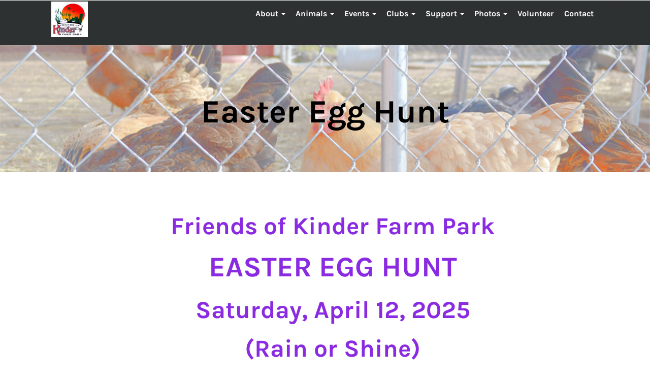

--- FILE ---
content_type: text/html
request_url: http://kinderfarmpark.org/easterEggHunt.html
body_size: 1531
content:
<!--A Design by W3layouts Author: W3layout Author URL: http://w3layouts.com License: Creative Commons
 Attribution 3.0 Unported License URL: http://creativecommons.org/licenses/by/3.0/ -->
<!DOCTYPE html>
<html>

<head>
  <title>Friends of Kinder Farm Park</title>
  <link href="css/bootstrap.css" rel="stylesheet" type="text/css" media="all">
  </link>
  <link href="css/bootstrap-social.css" rel="stylesheet" type="text/css" media="all">
  </link>
  <link href="css/font-awesome.css" rel="stylesheet" type="text/css" media="all">
  </link>
  <!-- jQuery (necessary for Bootstrap's JavaScript plugins) -->
  <!-- Custom Theme files -->
  <!--theme-style -->
  <link href="css/style.css" rel="stylesheet" type="text/css" media="all" />
  <!--//theme-style -->
  <meta name="viewport" content="width=device-width, initial-scale=1" />
  <meta http-equiv="Content-Type" content="text/html; charset=utf-8" />
  <script type="application/x-javascript"> addEventListener("load", function() { setTimeout(hideURLbar, 0); }, false);
      function hideURLbar(){if (window.scrollY == 0)  window.scrollTo(0,1); };
    </script>
  <script src="js/jquery-1.11.1.min.js"></script>
  <script src="js/bootstrap.js"></script>
  <script src="js/menu_jquery.js"></script>
  <!--lightbox-->
  <link rel="stylesheet" type="text/css" href="css/jquery.lightbox.css" />
  <script src="js/jquery.lightbox.js"></script>
  <script>
    // Initiate Lightbox
    $(function () {
      $('.gallery a').lightbox();
    });
  </script>
  <!--lightbox-->
</head>

<body>

  <!--header reference -->
  <script type="text/javascript" src="js/header.js"></script>
  <!--// header reference -->

  <div class="kfp-banner-head">
    <div class="container">
      <h1>Easter Egg Hunt</h1>
    </div>
  </div>

  <div class="kfp-post-banner-spacer" />

  <div class="container">

    <div class="container">
        
      <div class="col-md-12 jbh ">
        <h2 style="color:blueviolet">Friends of Kinder Farm Park</h2>
        <h1 style="color:blueviolet">
          <b> EASTER EGG HUNT </b>
        </h1>
        <h2 style="color:blueviolet">Saturday, April 12, 2025</h2>
        <h2 style="color:blueviolet">(Rain or Shine)</h2>
        <h3 style="color:green"> Location: River Birch Pavilion</h3>

        <h3 style="color:green">Cost: $8, plus an online service charge, per child 8 and under</h3>

        <h4 style="color:green">Children 8 and under will enjoy our annual Easter Egg Hunt.
          Meet the Easter Bunny and enjoy the company
          of friendly Farm animals.</h4>

        <h4 style="color:blueviolet">Egg Hunt start times: 1:00 PM, 1:30 PM, 2:00 PM,
          2:30 PM </h4>

          <h4 style="color:green">Bring your own basket for collecting eggs.</h4>


        <h4 style="color:blueviolet">Hunt areas are provided in each time slot for ages
          4 and under and for ages 5 to 8. </h4>

        <h4 style="color:green"> Registration starts on February 23, 2025,
           at
        </h4>
        <h3><a class="kfplink" href="https://www.ticketleap.events/tickets/kinderfarmparkorg/easter-egg-hunt-2025-1383551239" > https://www.ticketleap.events/tickets/kinderfarmparkorg/easter-egg-hunt-2025-1383551239</a>
            <h3>


          </h4>

          <h4 style="color:blueviolet">
            Sales will continue
            until April 12, 2025 or until all slots are full, whichever
            happens first.
          </h4>

     <h4 style="color:green">Gate Fees Apply.</h4> 

      </div>
      <div class="col-md-12 jbh ">

        <p>



      </div>
    </div>

    <div class="container">

      <div class="col-md-6 jbh">
        <p>
          <img src="images/EasterRabbit_218x280px.jpg" class="img-responsive zoom-img" alt="Easter Bunny with/>
        </p>
      </div>

      <div class=" col-md-6 jbh">
        <p>
          <img src="images/competition/EnjoyExploreRestore_285x100px.jpg" class="img-responsive zoom-img" />
        </p>
      </div>

    </div>
  </div>

  <!-- footer reference -->
  <script type="text/javascript" src="js/footer.js"></script>
  <!--// footer reference -->
</body>

</html>

--- FILE ---
content_type: text/css
request_url: http://kinderfarmpark.org/css/style.css
body_size: 4422
content:
/*--A Design by W3layouts
Author: W3layout
Author URL: http://w3layouts.com
License: Creative Commons Attribution 3.0 Unported
License URL: http://creativecommons.org/licenses/by/3.0/

Colors defined at http://www.htmlcsscolor.com/
2E3131 Swamp
FF4046 Radical Red
800000 Maroon - added Janice
434646 Dark Slate
101111 Swamp
5CB3DE Malibu (lighter version of Pacific Blue for accessibility)
0088CC Pacific Blue
006DA3 Cerulean (darker version of Pacific Blue for accessibility)
818181 Gray

676767 Gray
353535 Night Rider (darker Gray)

EFEFEF White Smoke
999999 Nobel
000FFF Blue
986733 Buttered Rum
FDBE0F - added Janice
055580 Dark Cerulean
--*/
html,body{
  background:#FFFFFF;
  font-size: 100%;
  font-family: 'Hind-Regular';
  height: 100%;
}

body {
  display: flex;
  flex-flow: column;
}
body a {
  transition: 0.5s all;
  -webkit-transition: 0.5s all;
  -o-transition: 0.5s all;
  -moz-transition: 0.5s all;
  -ms-transition: 0.5s all;
}

ul li{
  padding: 0;
  margin: 0;
}
h1,h2,h3,h4,h5,h6,label,p{
  margin:0;
}

@font-face {
    font-family: 'Karla-Bold';
    src:url(../fonts/Karla-Bold.ttf) format('truetype');
}
@font-face {
    font-family: 'Muli-Regular';
    src:url(../fonts/Muli-Regular.ttf) format('truetype');
}
@font-face {
    font-family: 'Hind-Regular';
    src:url(../fonts/Hind-Regular.ttf) format('truetype');
}

/*--header--*/
.kfp-landingpage-banner {
  background: url(../images/homeBanner/slide1b.png) no-repeat ;
  width:100%;
  display: block;
  min-height: 300px;
  background-size: cover;
  -webkit-background-size: cover;
  -o-background-size: cover;
  -moz-background-size: cover;
  -ms-background-size: cover;
  position: relative;
}
.header-top {
  padding: .1em 0;
  background-color: #2E3131;
}
.navbar-brand {
    float: left;
  margin-left: 0.8em;
}
.navbar-nav {
    float: right;
    margin: 0;
}
.navbar-brand h1 a {
    text-decoration: none;
  color:#FFFFFF;
  font-size: 1.2em;
    font-family: 'Karla-Bold';
    text-transform: capitalize;
}
.navbar {
    position: relative;
    min-height: 70px;
    margin-bottom: 0;
    border: 1px solid transparent;
}
.navbar-brand {
    float: left;
    height: 0px;
    padding: 0px 15px;
    font-size: 18px;
    line-height: 20px;
}
.dropdown-menu > li > a {
    display: block;
    padding: 10px 20px;
  font-family: 'Karla-Bold';
}
.dropdown-menu {
    min-width: 150px;
    padding: 0px 0;
    border: 1px solid #FFFFFF;
}
/* Use http://bootstrap3-menu.codedorigin.com to generate this section. Then rename navbar-inverse to navbar-custom. */
.navbar-custom { background-color: #2E3131}
.navbar-custom .navbar-nav>.active>a:hover,.navbar-custom .navbar-nav>li>a:hover, .navbar-custom .navbar-nav>li>a:focus { background-color: #2E3131}
.navbar-custom .navbar-nav>.active>a,.navbar-custom .navbar-nav>.open>a,.navbar-custom .navbar-nav>.open>a, .navbar-custom .navbar-nav>.open>a:hover,.navbar-custom .navbar-nav>.open>a, .navbar-custom .navbar-nav>.open>a:hover, .navbar-custom .navbar-nav>.open>a:focus { background-color: #2E3131}
.dropdown-menu { background-color: #2E3131;text-align:left;}
.dropdown-menu>li>a:hover, .dropdown-menu>li>a:focus { background-color: #FFFFFF}
.navbar-custom { background-image: none; }
.dropdown-menu>li>a:hover, .dropdown-menu>li>a:focus { background-image: none; }
.navbar-custom { border-color: #2E3131}
.navbar-custom .navbar-brand { color: #999999}
.navbar-custom .navbar-brand:hover { color: #FFFFFF}
.navbar-custom .navbar-nav>li>a { color: #FFFFFF}
.navbar-custom .navbar-nav>li>a:hover, .navbar-custom .navbar-nav>li>a:focus { color: #FDBE0F}
.navbar-custom .navbar-nav>.active>a,.navbar-custom .navbar-nav>.open>a, .navbar-custom .navbar-nav>.open>a:hover, .navbar-custom .navbar-nav>.open>a:focus { color: #FDBE0F}
.navbar-custom .navbar-nav>.active>a:hover, .navbar-custom .navbar-nav>.active>a:focus { color: #FDBE0F}
.dropdown-menu>li>a { color: #FFFFFF}
.dropdown-menu>li>a:hover, .dropdown-menu>li>a:focus { color: #800000}
.navbar-custom .navbar-nav>.dropdown>a .caret { border-top-color: #FFFFFF}
.navbar-custom .navbar-nav>.dropdown>a:hover .caret { border-top-color: #FDBE0F}
.navbar-custom .navbar-nav>.dropdown>a .caret { border-bottom-color: #FFFFFF}
.navbar-custom .navbar-nav>.dropdown>a:hover .caret { border-bottom-color: #FDBE0F}

.navbar-custom {font-family: 'Karla-Bold';text-align:left;}
.navbar-custom .navbar-nav>li>a { text-align:left;}
.navbar-custom .navbar-nav>.active>a,.navbar-custom .navbar-nav>.open>a, .navbar-custom .navbar-nav>.open>a:hover, .navbar-custom .navbar-nav>.open>a:focus { text-align:left;}

/* Override the standard jumbotron settings to use our styles */
.jumbotron {
    color: #FFFFFF;
    background-color: #800000;
}

/* Override the standard btn settings to use our styles */
.btn-kfp {
    background-color: #800000;
    color: #FFFFFF;
}

.kfp-fa-bars {
  font-size: 2em;
  color:white;
}

.kfp-landingpage-head-banner {
  margin-top: 2em;
}
.kfp-landingpage-head-banner h1{
  font-size: 5em;
  color:#000000;
  font-family: 'Karla-Bold';
}
.kfp-landingpage-head-banner h1 span{
  color:#2E3131;
}
.header {
  background-color:#2E3131;
  position: relative;
  padding: 1em 0;
  padding-top:0em;
  padding-bottom:1em;
}
/*--panel--*/
.panel-title {
  margin-top: 0;
  margin-bottom: 0;
  font-size: 1.7em;
  color: #FFFFFF;
  font-family: 'Karla-Bold';
  text-transform: uppercase;
}

.panel > .panel-heading {
    background-image: none;
    background-color: #800000;
}
.panel-body {
    padding: 15px;
  color: #353535;
}
.panel-body > .p {
     margin-top: 0.3em;
}
.gap-right {
  margin-right: 10px;
}
.gap-left {
  margin-left: 10px;
}
/*--content--*/
.control-label {
  color:#2E3131;
  font-family: "Karla-Bold";
}
.affiliated {
  color:#2E3131;
}
.content-text h4{
  font-size: 1.5em;
  color:#2E3131;
  font-family: 'Karla-Bold';
  margin-bottom: 20px;
  margin-bottom: 0.5em;

}
.content-text p{
  font-size: 1em;
  color: #353535;
  line-height: 1.8em;
  margin-bottom: 1em;
}
.content-text ul{
 /*float: left;*/
  color: #353535;
  line-height: 1.8em;
  margin-left: 0em;
  padding-left: 0em;
}
.content-text li{
  list-style:none;
  color: #353535;
  line-height: 1.8em;
  margin-left: 1em;
  padding-left: 1em;
  text-indent: -1em;
}
.content-top {
  padding-bottom: 3em;
}
.content-top:nth-child(2) {
  padding-bottom: 0em;
}
/*--join check marks--*/
i.glyphicon.glyphicon-ok {
  padding-right: 10px;
}
/*--//join check marks--*/
/*--contest--*/
.photo-contest h2{
  font-size: 3em;
  color:#2E3131;
  font-family: 'Karla-Bold';
  margin-bottom: 20px;
  margin-bottom: 0.5em;

}
.photo-contest h3{
  font-size: 2em;
  color:#2E3131;
  font-family: 'Karla-Bold';
  margin-bottom: 20px;
  margin-bottom: 0.5em;

}
.photo-contest h4{
  font-size: 1.5em;
  color:#2E3131;
  font-family: 'Karla-Bold';
  margin-bottom: 20px;
  margin-bottom: 0.5em;

}
.photo-contest p{
  font-size: 1em;
  color: #2E3131;
  line-height: 1.8em;
  margin-bottom: 1em;
}

.photo-contest ul{
  list-style:disc ;
  float: left;
  color:#2E3131;
  line-height: 1.8em;
  margin-left: 0em;
  padding-left: 0em;
}
.photo-contest ol {
  list-style:decimal ;
  float: left;
  color:#2E3131;
  line-height: 1.8em;
  margin-left: 0em;
  padding-left: 0em;
}
.photo-contest ol li{
  list-style:decimal ;
  float: none;
}
.photo-contest ol li ul {
  list-style:none ;
  float: none;
}
.photo-contest ol li ul li {
  list-style:disc ;
  float: none;
}

.photo-contest ol li ul li ul {
  list-style:none ;
  float: none;
}

.photo-contest ol li ul li ul li {
  list-style:circle ;
  float: none;
}
.photo-contest ol li ul li ul li ul  {
  list-style:none ;
  float: none;
}
.photo-contest ol li ul li ul li ul li {
  list-style:none ;
  float: none;
}
.photo-contest li {
  margin-left: 1em;
  padding-left: 1em;
  text-indent: 0em;
}
.photo-contest emphasis1 {
  text-decoration:underline ;
}
.photo-contest dl{
    font-size: 1.5em;
    font-weight: bold;
}

.photos-index-head {
  margin-top: 6px;
  margin-left: 12px;
  margin-bottom: 6px;
}

/*--//contest--*/
/*--jbh--*/
.jbh table, th, td {
  border: 1px solid black;
  text-align: left;
  margin-left:auto;
  margin-right:auto;
}

.jbh h1{
  font-size: 3.5em;
  color:#2E3131;
  font-family: 'Karla-Bold';
  margin-bottom: 20px;
  margin-bottom: 0.5em;
  text-align: center;
}
.jbh h2{
  font-size: 3em;
  color:#2E3131;
  font-family: 'Karla-Bold';
  margin-bottom: 20px;
  margin-bottom: 0.5em;
  text-align: center;
}
.jbh h3{
  font-size: 2em;
  color:#2E3131;
  font-family: 'Karla-Bold';
  margin-bottom: 20px;
  margin-bottom: 0.5em;
  text-align: center;
}
.jbh h4{
  font-size: 1.5em;
  color:#2E3131;
  font-family: 'Karla-Bold';
  margin-bottom: 20px;
  margin-bottom: 0.5em;
  text-align: center;
}
.jbh h5{
  font-size: 1.5em;
  color:#2E3131;
  font-family: 'Karla-Bold';
  margin-bottom: 20px;
  margin-bottom: 0.5em;
  text-align: center;
}
.jbh p{
  font-size: 1em;
  color: #2E3131;
  line-height: 1.8em;
  margin-bottom: 1em;
}
.test-info {
  border-bottom: 2px solid#a9a685;
  border-left: 2px solid #a9a685;
  border-right: 2px solid #a9a685;
  padding: 2em 1em;
}
/*--//jbh--*/

/*-kfp-events--*/

.kfp-top-event img {
  border: 2px solid black; 
  margin: 3px
}
.kfp-events h2{
  font-size:3em;
  color:#2E3131;
  font-family: 'Karla-Bold';
  text-align: center;
}
.kfp-top-event h4{
  font-size:1.6em;
  font-family: 'Karla-Bold';
  margin: 0.5em 0;
}
.kfp-top-event h4 a{
  color:#800000; /* #FF4046; */
  text-decoration: none;
}

.kfp-top-event h4 a:hover a:focus a:active{
  color:#005580;
  text-decoration: underline;
  text-decoration-color:#005580;
}

.kfp-top-event p{
  font-size: 1em;
    color:#353535;
    line-height: 1.8em;
    margin: 0.5em 0 0;
    text-align: left;
}
.kfp-top-event span{
  font-size: 1em;
    color: #353535;
    line-height: 1.8em;
    margin: 0.5em 0;
}
.kfp-events-top {
  margin-top: 2.5em;
}
i.glyphicon.glyphicon-calendar {
  margin-right: 7px;
}
/*-//kfp-events--*/
/*--footer--*/
.footer{
  background: #2E3131;
  padding:5em 0;
  position: relative;
  margin-top: auto;
}
ul.list1{
  padding:0;
  list-style:none;
}
.footer-head h4,.footer-head1 h4{
  color:#FFFFFF;
  margin-top: .5em;
  margin-bottom: .5em;
  font-family: 'Karla-Bold';
  font-size: 1.6em;
}
ul.list1 li a{
  color: #FFFFFF;
  margin: 0.5em 0;
  display:inline-block;
  font-size: 1em;
}
ul.list1 li a:hover{
  text-decoration:none;
  color:#800000; /* #FF4046; */
}

.footer-head1 p{
    color: #FFFFFF;
  font-size: 1em;
  line-height: 1.8em;
}
.footer-new3 p,.footer-head1 p{
    color: #FFFFFF;
  font-size: 1em;
  line-height: 1.8em;
}
.footer-new3 h5 {
  color:#5CB3DE;
  font-size: 1.1em;
  text-decoration: none;
}
.footer-new3 a{
  color:#5CB3DE;
  text-decoration: none;
  font-size: 1.1em;
}
.footer-new3 a:hover,a:focus{
  color:#FFFFFF;
  text-decoration: underline;
}
.footer-bottom{
  text-align:center;
  padding:4em 0 0;
}
.footer-bottom p{
  color:#FFFFFF;
  font-size:1.1em;
}
.footer-bottom p a{
  color:#5CB3DE;
}
.footer-bottom p a:hover{
  color:#FFFFFF;
  text-decoration:none;
}
.footer-new {
  margin-bottom: 1.5em;
}
/*--//footer--*/
.kfp-banner-head {
  background: url(../images/homeBanner/slide1.png) no-repeat ;
  width: 100%;
  min-height: 250px;
  position: relative;
  background-size: cover;
}
.kfp-banner-head h1{
  color:#000000; 
  font-size: 4em;
  text-align: center;
  font-family: 'Karla-Bold';
  padding:1.5em 0 0;
}
.kfp-post-banner-spacer {
    padding: 5em 0;
}
/*--clubs--*/
.kfp-panel-body h5 {
  font-size: 1.4em;
  font-family: 'Karla-Bold';
  margin: 0.4em 0;
  color: #2E3131;
}
.kfp-panel-body h5 a{
  color: #2E3131;
  text-decoration: none;
}
.kfp-panel-body h5 a:hover{
  color: #800000;
}
.kfp-panel-body h6 {
  font-size: 1em;
  font-family: 'Karla-Bold';
  margin: 0.4em 0;
  color: #2E3131;
}
.kfp-panel-body p {
  margin-bottom: 10px;
}


p.regularText {
    display: inline-block;
    margin: 0px 10px 20px;
    text-align: center;
    clear: none;
    border: 1px solid #CCC;
    padding: 20px 30px;
}
/*--//clubs--*/
/*-- gallery --*/
.grid1 {
  padding: 1em 0;
}
.gallery-section{
  padding:1em 0;
  text-align: center;
}
.gallery-grid {
  padding: 1em;
}
a.mask {
  text-decoration: none;
  overflow: hidden;
  display: block;
}
img.zoom-img {
  -webkit-transform: scale(1, 1);
  -webkit-transition-timing-function: ease-out;
  -webkit-transition-duration: 250ms;
  -moz-transform: scale(1, 1);
  -moz-transition-timing-function: ease-out;
  -moz-transition-duration: 250ms;
}
img.zoom-img:hover {
  -webkit-transform: scale(1.1);
  -webkit-transition-timing-function: ease-out;
  -webkit-transition-duration: 750ms;
  -moz-transform: scale(1.1);
  -moz-transition-timing-function: ease-out;
  -moz-transition-duration: 750ms;
  overflow: hidden;
}
/*-- gallery --*/
/*--newsletter--*/

.kfp-newsletters {
    font-size: 1em;
}
.kfp-newsletters h4 {
    font-size: 1.5em;
    padding: 0.5em 0;
    font-family: 'Karla-Bold';
    color: #2E3131;
}
.kfp-newsletters li{
  margin: 0px 0px 0px 0px;
  list-style:none;
  padding:0.2em 0 0 0;
}
.kfp-newsletters li {
  color:#838383;
}
.kfp-newsletters li i{
  width: 17px;
  height: 17px;
  background: url(../images/img-sprite.png)no-repeat -562px -40px;
  display: inline-block;
  vertical-align: middle;
  margin-right: 16px;
}
ul.kfp-newsletters {
  padding: 0em 0 0 0;
  margin: none;
}
/*--//newsletter--*/
/*--contact--*/
.kfp-map iframe{
  width: 100%;
  border:none;
  padding: 0 15px;
  min-height:380px;
}
.address-grid p{
  margin: 0px 0px 0px 0px;
}
/*--//contact--*/


a.kfpbuttonlink:link, a.kfpbuttonlink:visited {
  color: white;
  font-weight: bold;
  background-color: dodgerblue;
  border: 2px solid dodgerblue;
  display: inline-block;
  padding: 10px 20px;
  text-decoration: none;
  text-align: center;
  border-radius: 8px;
  margin-top: 6px;
  margin-bottom: 6px;
}
a.kfpbuttonlink:hover, a.kfpbuttonlink:active {
  color: white;
  background-color: #800000;
  border-color: #800000;
  text-decoration: underline;
}

a.kfplink{
  color:#006DA3;
  text-decoration: none;
  text-decoration-color: #006DA3;

  /*font-weight: bold;*/
}
a.kfplink:hover,focus, active{
  color:#005580;
  text-decoration: underline;
  text-decoration-color:#005580;
}
a.kfpjumbolink{
  color:lightskyblue;
  text-decoration: none;
  text-decoration-color:lightskyblue;
}
a.kfpjumbolink:hover,focus{
  color:dodgerblue;
  text-decoration: underline;
  text-decoration-color:dodgerblue;
}
/*--form--*/
.form-horizontal .control-label {
  text-align: left;
}
/*--//form--*/
/*--calendar--*/
/* added styles to allow text to wrap at small screen size and modified Bk color - janice */
.calendar-label {
  display:  block;
  background-color: #FDBE0F;
  text-align: left;
  font-size: 1.3em;
  font-family: 'Karla-Bold';
  margin-bottom: 0.5em;
  border-radius: .25em;
  color: #000; /*-- #fff; --*/
  padding: .2em .6em .3em;
  line-height: 1;
}

.calendar-text p{
  font-size: 1em;
  color: #353535;
  line-height: 1.8em;
}
.calendar-text ul{
  color: #353535;
  line-height: 1.8em;

}
.calendar-text li{
  color: #353535;
  line-height: 1.8em;
}

/*--//calendar--*/
/*--responsive--*/
@media(max-width:1366px){
}
@media(max-width:1280px){
.navbar-brand h1 a {
   font-size: 1em;
}
.nav > li > a {
   padding: 10px 10px;
}
.navbar-nav {
    margin:4px 0 0;
}
.navbar-brand {
    padding: 0px 30px;
}
}
@media(max-width:1024px){
/* 1024 is breakpoint for menu to collapse to icon.
Set breakpoint to avoid having the fullsize menu overlapping with the logo.
*/
.navbar-header {
   float: none;
}
.navbar-toggle {
   display: block;
}
.navbar-collapse {
    border-top: 1px solid transparent;
    box-shadow: inset 0 1px 0 rgba(255,255,255,0.1);
}
.navbar-collapse.collapse {
    display: none!important;
}
.navbar-nav {
    float: none!important;
    margin: 7.5px -15px;
}
.navbar-nav>li {
    float: none;
}
.navbar-nav>li>a {
    padding-top: 10px;
    padding-bottom: 10px;
}
.navbar-text {
    float: none;
    margin: 15px 0;
}
    /* since 3.1.0 */
.navbar-collapse.collapse.in {
    display: block!important;
}
.collapsing {
    overflow: hidden!important;
}

.kfp-banner-head h1 {
  font-size: 4em;
  padding:1em 0 0;
}
.kfp-banner-head {
  min-height: 200px;
}
.kfp-landingpage-head-banner h1 {
  font-size: 4em;
}
.kfp-landingpage-banner {
    min-height: 250px;
}
.content-text h5 {
  font-size: 1.2em;
}
.content-text {
  width: 82%;
}
.content-top {
  padding-bottom: 2em;
}
.photo-contest h5 {
  font-size: 1.2em;
}
.photo-contest {
  width: 100%;
}
.jbh h5 {
  font-size: 1.2em;
}

.kfp-top-event h4 {
  font-size: 1.3em;
  color: #2E3131;
}
.footer-new2 p, .footer-head1 p {
  font-size: 0.8em;
}
.footer {
  padding: 4em 0;
}
.footer-bottom {
  padding: 3em 0 0;
}
.kfp-post-banner-spacer {
  padding: 4em 0;
}
.gallery-section {
    padding: 1em 0;
}
.gallery-grid {
    float: left;
    width: 33.3%;
}
}
@media(max-width:768px){
.kfp-banner-head h1 {
  font-size: 4em;
  padding:1em 0 0;
}
.kfp-banner-head {
  min-height: 200px;
}
.kfp-landingpage-head-banner h1 {
  font-size: 4em;
}
.kfp-landingpage-banner {
    min-height: 250px;
}
.content-top {
  padding-bottom: 0em;
}
.wel {
  margin-bottom: 1em;
}
.kfp-events h2 {
  font-size: 2.5em;
}
.kfp-top-event h4 {
  font-size: 1.1em;
  color: #2E3131;
}
.kfp-top-event p {
  font-size: 0.9em;
}
.footer-head,.footer-head1 {
  width: 50%;
  float: left;
}
.footer-new1 {
  width: 24%;
}
.footer-new2 {
  width: 69%;
}
.footer {
  padding: 4em 0 3em;
}
.footer-new2 p, .footer-head1 p {
  font-size: 0.9em;
}
.kfp-post-banner-spacer {
  padding: 3em 0;
}
.gallery-section {
    padding: 1em 0;
}
}
@media(max-width:640px){

.navbar-nav {
    float: none;
    margin: 0;
    text-align: left;
}
.navbar-brand {
    padding: 0px 0px;
}
.header-top {
    padding: .1em 0;
}
.calendar-date span {
  font-size: 2.4em;
}
.calendar-text small {
  font-size: 0.9em;
}
.kfp-banner-head h1 {
  font-size: 3em;
  padding:.7em 0 0;
}
.kfp-banner-head {
  min-height: 150px;
}
.kfp-landingpage-head-banner h1 {
  font-size: 3em;
}
.kfp-landingpage-banner {
    min-height: 200px;
}
.kfp-top-event {
  text-align: center;
  margin-bottom: 1em;
}
.kfp-top-event img{
  margin: 0 auto;
}
.kfp-events h2 {
  font-size: 2.5em;
  margin-bottom: 0.8em;
}
.kfp-events-top {
  margin-top: 0;
}
.footer-new1 {
  width: 27%;
}
.footer-head h4, .footer-head1 h4 {
  color: #FFFFFF;
  margin-bottom: 0.5em;
}
.photo-contest h2{
  font-size: 2.5em;
}
.photo-contest h3{
  font-size: 1.5em;
}
.photo-contest dl{
    font-size: 1.2em;
    font-weight: bold;
}
.jbh h1{
  font-size: 3em;
}
.jbh h2{
  font-size: 2.5em;
}
.jbh h3{
  font-size: 1.5em;
}
.jbh h4{
  font-size: 1.3em;
}
}
@media(max-width:480px){
.navbar-brand h1 a {
    font-size: 0.9em;
}
.kfp-map iframe {
    min-height: 250px;
}
.kfp-landingpage-head-banner {
  float: left;
  width: 100%;
}
.kfp-banner-head h1 {
  font-size: 2em;
  padding:.7em 0 0;
}
.kfp-banner-head {
  min-height: 100px;
}
.kfp-landingpage-head-banner h1 {
  font-size: 2em;
}
.kfp-landingpage-banner {
    min-height: 150px;
}
.content-text p {
  font-size: 0.9em;
}
.content-text ul li {
  font-size: 0.9em;
}
.photo-contest p {
  font-size: 0.9em;
}
.photo-contest ul li {
  font-size: 0.9em;
}
.jbh p {
  font-size: 0.9em;
}

.calendar-text p {
  font-size: 0.9em;
}
.calendar-text ul li {
  font-size: 0.9em;
}
.kfp-events h2 {
  font-size: 2em;
}
.footer-bottom {
  padding: 2em 0 0;
}
.footer-head, .footer-head1 {
  width: 100%;
}
.footer {
  padding: 3em 0 2em;
}
.footer-new2 p {
  width: 55%;
}
.photo-contest h2{
  font-size: 1.5em;
}
.photo-contest h3{
  font-size: 1.2em;
}
.jbh h1{
  font-size: 2em;
}
.jbh h2{
  font-size: 1.5em;
}
.jbh h3{
  font-size: 1.2em;
}
.jbh h4{
  font-size: 1.0em;
}
.kfp-post-banner-spacer {
  padding: 2em 0;
}
.gallery-section {
    padding: 1em 0;
}
}
@media(max-width:320px){
.container-fluid {
    padding-right: 0;
    padding-left: 0;
    margin-right: auto;
    margin-left: auto;
}
.kfp-map iframe {
    min-height: 200px;
}
.header-top {
    padding: 0.1em 0;
}
.navbar-brand h1 a {
    font-size: 0.8em;
}
.header {
  padding: 0.5em 0;
}
.calendar-date span {
  font-size: 1.5em;
}
.calendar-text small {
  font-size: 0.6em;
}
.kfp-banner-head h1 {
  font-size: 2em;
  padding:.7em 0 0;
}
.kfp-banner-head {
  min-height: 100px;
}
.kfp-landingpage-head-banner h1 {
  font-size: 2em;
}
.kfp-landingpage-banner {
    min-height: 150px;
}
.wel {
  padding: 0;
}
.kfp-top-event {
  padding: 0;
}
.footer-head, .footer-head1 {
  padding: 0;
}
.footer-head h4, .footer-head1 h4 {
  font-size: 1.3em;
}
ul.list1 li a {
  margin: 0.3em 0;
  font-size: 0.9em;
}
.footer-bottom p {
  font-size: 0.9em;
}
.footer {
  padding: 2em 0 1.5em;
}
.footer-bottom {
  padding: 1em 0 0;
}
.footer-new2 p {
  width: 100%;
}
.kfp-post-banner-spacer {
  padding: 1.5em 0;
}
.kfp-map iframe {
  padding: 0;
  min-height: 360px;
}
.kfp-newsletter li a {
  font-size: 0.9em;
}
.kfp-newsletter li {
  padding: 0.2em 0;
}
.gallery-section {
    padding: 1em 0;
}
.gallery-grid {
   padding: 0 0 1em;
    width: 100%;
}

}



--- FILE ---
content_type: application/javascript
request_url: http://kinderfarmpark.org/js/header.js
body_size: 2192
content:
/* Adds headers to each page */
document.write("<!--header -->                                                                                                                                                                                                           ");
document.write("        <div class=\"header\">                                                                                                                                                                                           ");
document.write("             <div class=\"container\">                                                                                                                                                                                   ");
document.write("                  <div class=\"header-top\">                                                                                                                                                                             ");
document.write("                       <nav class=\"navbar navbar-custom\">                                                                                                                                                              ");
document.write("                            <div class=\"container-fluid\">                                                                                                                                                              ");
document.write("     <!-- Brand and toggle get grouped for better mobile display -->                                                                                                                                                     ");
document.write("                                 <div class=\"navbar-header\">                                                                                                                                                           ");
document.write("                                      <button type=\"button\" class=\"navbar-toggle collapsed\" data-toggle=\"collapse\" data-target=\"#bs-example-navbar-collapse-1\" aria-expanded=\"false\">                          ");
document.write("                                           <span class=\"sr-only\">Toggle navigation</span>                                                                                                                              ");
document.write("                                           <span class=\"kfp-fa-bars fa fa-bars\"></span>                                                                                                                                         ");
document.write("                                        </button>                                                                                                                                                                        ");
document.write("                                        <div class=\"navbar-brand\">                                                                                                                                                     ");
document.write("                                             <h1>                                                                                                                                                                        ");
document.write("                                                  <a href=\"index.html\" class=\"visible-lg\" title=\"link to main page\" tabindex=\"0\">                                                                                                                           ");
document.write("                                                       <img src=\"images/FOKFPLogo_xsmall72_70.jpg\" alt=\"Kinder Farm Website\" />                                                                                           ");
document.write("                                                  </a>                                                                                                                                                                   ");
document.write("                                                  <a href=\"index.html\" class=\"visible-md\">                                                                                                                           ");
document.write("                                                       <img src=\"images/FOKFPLogo_xsmall72_70.jpg\" alt=\"Kinder Farm Website\" />                                                                                      ");
document.write("                                                  </a>                                                                                                                                                                   ");
document.write("                                                  <a href=\"index.html\" class=\"visible-sm\">                                                                                                                           ");
document.write("                                                       <img src=\"images/FOKFPLogo_xsmall72_70.jpg\" alt=\"Kinder Farm Website\" />                                                                                      ");
document.write("                                                  </a>                                                                                                                                                                   ");
document.write("                                                  <a href=\"index.html\" class=\"visible-xs\">                                                                                                                           ");
document.write("                                                       <img src=\"images/FOKFPLogo_xsmall60_58.jpg\" alt=\"Kinder Farm Website\" />                                                                                      ");
document.write("                                                  </a>                                                                                                                                                                   ");
document.write("                                             </h1>                                                                                                                                                                       ");
document.write("                                        </div>                                                                                                                                                                           ");
document.write("                                   </div>                                                                                                                                                                                ");
document.write("       <!-- Collect the nav links, forms, and other content for toggling -->                                                                                                                                             ");
document.write("                                   <div class=\"collapse navbar-collapse\" id=\"bs-example-navbar-collapse-1\">                                                                                                          ");
document.write("                                        <ul class=\"nav navbar-nav\">                                                                                                                                                    ");
document.write("                                             <li class=\"dropdown \">                                                                                                                                                    ");
document.write("                                                  <a href=\"#\" class=\"dropdown-toggle\" data-toggle=\"dropdown\" role=\"button\" aria-haspopup=\"true\" aria-expanded=\"false\" tabindex=\"0\">                                       ");
document.write("           About                                                                                                                                                                                                         ");
document.write("           <span class=\"caret\" role=\"none\"></span>                                                                                                                                                                                 ");
document.write("                                                  </a>                                                                                                                                                                   ");
document.write("                                                  <ul class=\"dropdown-menu\">                                                                                                                                           ");
document.write("                                                       <li>                                                                                                                                                              ");
document.write("                                                            <a href=\"about.html\">About Us</a>                                                                                                                          ");
document.write("                                                       </li>                                                                                                                                                             ");
document.write("                                                       <li>                                                                                                                                                              ");
document.write("                                                            <a href=\"facilities.html\">Facilities</a>                                                                                                                   ");
document.write("                                                       </li>                                                                                                                                                             ");
document.write("                                                       <li>                                                                                                                                                              ");
document.write("                                                            <a href=\"faq.html\">Frequently Asked Questions</a>                                                                                                                   ");
document.write("                                                       </li>                                                                                                                                                             ");
document.write("                                                       <li>                                                                                                                                                              ");
document.write("                                                            <a href=\"history.html\">History</a>                                                                                                                         ");
document.write("                                                       </li>                                                                                                                                                             ");
document.write("                                                       <li role=\"presentation\">                                                                                                                                        ");
document.write("                                                            <a href=\"flyers/parkmap.pdf\" tabindex=\"-1\" target=\"_blank\">Park Map</a>                                                                                ");
document.write("                                                       </li>                                                                                                                                                             ");
document.write("                                                       <li role=\"presentation\">                                                                                                                                        ");
document.write("                                                            <a href=\"http://www.aacounty.org/departments/recreation-parks/parks/kinder-farm/index.html\" target=\"_blank\">AA County Kinder Farm Park Site</a>          ");
document.write("                                                       </li>                                                                                                                                                             ");
document.write("                                                       <li role=\"presentation\">                                                                                                                                        ");
document.write("                                                            <a href=\"https://yourpassnow.com/ParkPass/parks/aaco/park/kinder\" target=\"_blank\">AA County Park Pass</a>          ");
document.write("                                                       </li>                                                                                                                                                             ");
document.write("                                                  </ul>                                                                                                                                                                  ");
document.write("                                             </li>                                                                                                                                                                       ");
document.write("                                             <li class=\"dropdown \">                                                                                                                                                    ");
document.write("                                                  <a href=\"#\" class=\"dropdown-toggle\" data-toggle=\"dropdown\" role=\"button\" aria-haspopup=\"true\" aria-expanded=\"false\" tabindex=\"0\">                                       ");
document.write("           Animals                                                                                                                                                                                                       ");
document.write("           <span class=\"caret\" role=\"none\"></span>                                                                                                                                                                                 ");
document.write("                                                  </a>                                                                                                                                                                   ");
document.write("                                                  <ul class=\"dropdown-menu\">                                                                                                                                           ");
document.write("                                                       <li>                                                                                                                                                              ");
document.write("                                                            <a href=\"animals.html\">Farm Animals</a>                                                                                                                    ");
document.write("                                                       </li>                                                                                                                                                             ");
document.write("                                                       <li>                                                                                                                                                              ");
document.write("                                                            <a href=\"births2019.html\">Birthing Schedule 2019</a>                                                                                                      ");
document.write("                                                       </li>                                                                                                                                                             ");
document.write("                                                       <li>                                                                                                                                                              ");
document.write("                                                            <a href=\"births2020.html\">Birthing Schedule 2020</a>                                                                                                      ");
document.write("                                                       </li>                                                                                                                                                             ");
document.write("                                                       <li>                                                                                                                                                              ");
document.write("                                                            <a href=\"births2021.html\">Birthing Schedule 2021</a>                                                                                                      ");
document.write("                                                       </li>                                                                                                                                                             ");
document.write("                                                       <li>                                                                                                                                                              ");
document.write("                                                            <a href=\"births2022babies.html\">Births 2022</a>                                                                                                      ");
document.write("                                                       </li>                                                                                                                                                             ");
document.write("                                                       <li>                                                                                                                                                              ");
document.write("                                                            <a href=\"births2023babies.html\">Births 2023</a>                                                                                                      ");
document.write("                                                       </li>                                                                                                                                                             ");
document.write("                                                       <li>                                                                                                                                                              ");
document.write("                                                            <a href=\"births2024babies.html\">Births 2024</a>                                                                                                      ");
document.write("                                                       </li>                                                                                                                                                             ");
document.write("                                                       <li>                                                                                                                                                              ");
document.write("                                                            <a href=\"births2025babies.html\">Births 2025</a>                                                                                                      ");
document.write("                                                       </li>                                                                                                                                                             ");
document.write("                                                       <li>                                                                                                                                                              ");
document.write("                                                            <a href=\"photos2022FlepbunnyTrailCam1.html\">Bunny Trail Cam 2022</a>                                                                                                      ");
document.write("                                                       </li>                                                                                                                                                             ");
document.write("                                                       <li>                                                                                                                                                              ");
document.write("                                                            <a href=\"news.html\">News</a>                                                                                                                               ");
document.write("                                                       </li>                                                                                                                                                             ");
document.write("                                                  </ul>                                                                                                                                                                  ");
document.write("                                             </li>                                                                                                                                                                       ");
document.write("                                             <li class=\"dropdown\">                                                                                                                                                     ");
document.write("                                                  <a href=\"#\" class=\"dropdown-toggle\" data-toggle=\"dropdown\" role=\"button\" aria-haspopup=\"true\" aria-expanded=\"false\" tabindex=\"0\">                                       ");
document.write("           Events                                                                                                                                                                                                        ");
document.write("           <span class=\"caret\" role=\"none\"></span>                                                                                                                                                                                 ");
document.write("                                                  </a>                                                                                                                                                                   ");
document.write("                                                  <ul class=\"dropdown-menu\">                                                                                                                                           ");
document.write("                                                       <li>                                                                                                                                                              ");
document.write("                                                            <a href=\"calendar.html\">Calendar</a>                                                                                                                       ");
document.write("                                                       </li>                                                                                                                                                             ");
document.write("                                                       <li>                                                                                                                                                              ");
document.write("                                                            <a href=\"newsletter.html\">Newsletter</a>                                                                                                                   ");
document.write("                                                       </li>                                                                                                                                                             ");
//document.write("                                                       <li>                                                                                                                                                              ");
//document.write("                                                            <a href=\"eventSignup.html\">Sign Up</a>                                                                                                                   ");
//document.write("                                                       </li>                                                                                                                                                             ");
document.write("                                                       <li role=\"presentation\">                                                                                                                                        ");
document.write("                                                            <a href=\"flyers/KinderFarmBookletFinal20102720.pdf\" tabindex=\"-1\" target=\"_blank\">Self-Guided Walk</a>                                                 ");
document.write("                                                       </li>                                                                                                                                                             ");
document.write("                                                  </ul>                                                                                                                                                                  ");
document.write("                                             </li>                                                                                                                                                                       ");
document.write("                                             <li class=\"dropdown\">                                                                                                                                                     ");
document.write("                                                  <a href=\"#\" class=\"dropdown-toggle\" data-toggle=\"dropdown\" role=\"button\" aria-haspopup=\"true\" aria-expanded=\"false\" tabindex=\"0\">                                       ");
document.write("           Clubs                                                                                                                                                                                                         ");
document.write("           <span class=\"caret\" role=\"none\"></span>                                                                                                                                                                                 ");
document.write("                                                  </a>                                                                                                                                                                   ");
document.write("                                                  <ul class=\"dropdown-menu\">                                                                                                                                           ");
document.write("                                                       <li>                                                                                                                                                              ");
document.write("                                                            <a href=\"clubs.html#club1\" tabindex=\"-1\">Anne Arundel Bird Club</a>                                                                                      ");
document.write("                                                       </li>                                                                                                                                                             ");
document.write("                                                       <li>                                                                                                                                                              ");
document.write("                                                            <a href=\"clubs.html#club2\" tabindex=\"-1\">Sawmill & Woodshop Club</a>                                                                            ");
document.write("                                                       </li>                                                                                                                                                             ");
document.write("                                                       <li>                                                                                                                                                              ");
document.write("                                                            <a href=\"clubs.html#club4\" tabindex=\"-1\">Chesapeake Forge Guild</a>                                                                                      ");
document.write("                                                       </li>                                                                                                                                                             ");
document.write("                                                       <li>                                                                                                                                                              ");
document.write("                                                            <a href=\"clubs.html#club5\" tabindex=\"-1\">Disc Golf Club</a>                                                                                              ");
document.write("                                                       </li>                                                                                                                                                             ");
document.write("                                                       <li>                                                                                                                                                              ");
document.write("                                                            <a href=\"clubs.html#club6\" tabindex=\"-1\">Farm & Livestock Education Program</a>                                                                            ");
document.write("                                                       </li>                                                                                                                                                             ");
document.write("                                                       <li>                                                                                                                                                              ");
document.write("                                                            <a href=\"clubs.html#club11\" tabindex=\"-1\">4H Livestock Club</a>                                                                                          ");
document.write("                                                       </li>                                                                                                                                                             ");
document.write("                                                       <li>                                                                                                                                                              ");
document.write("                                                            <a href=\"clubs.html#clubTractor\" tabindex=\"-1\">Tractor Club</a>                                                                                          ");
document.write("                                                       </li>                                                                                                                                                             ");
document.write("                                                       <li>                                                                                                                                                              ");
document.write("                                                            <a href=\"clubs.html#club7\" tabindex=\"-1\">Freestate Happy Wanderers</a>                                                                                   ");
document.write("                                                       </li>                                                                                                                                                             ");
document.write("                                                       <li>                                                                                                                                                              ");
document.write("                                                            <a href=\"clubs.html#club8\" tabindex=\"-1\">Gardening Programs</a>                                                                                          ");
document.write("                                                       </li>                                                                                                                                                             ");
document.write("                                                       <li>                                                                                                                                                              ");
document.write("                                                            <a href=\"clubs.html#club9\" tabindex=\"-1\">Historical Society</a>                                                                                          ");
document.write("                                                       </li>                                                                                                                                                             ");
document.write("                                                  </ul>                                                                                                                                                                  ");
document.write("                                             </li>                                                                                                                                                                       ");
document.write("                                                                                                                                                                                                                         ");
document.write("                                             <li class=\"dropdown\">                                                                                                                                                     ");
document.write("                                                  <a href=\"#\" class=\"dropdown-toggle\" data-toggle=\"dropdown\" role=\"button\" aria-haspopup=\"true\" aria-expanded=\"false\" tabindex=\"0\">                                       ");
document.write("           Support                                                                                                                                                                                                       ");
document.write("           <span class=\"caret\" role=\"none\"></span>                                                                                                                                                                                 ");
document.write("                                                  </a>                                                                                                                                                                   ");
document.write("                                                  <ul class=\"dropdown-menu \">                                                                                                                                          ");
document.write("                                                       <li>                                                                                                                                                              ");
document.write("                                                            <a href=\"donate.html\">Donate</a>                                                                                                                               ");
document.write("                                                       </li>                                                                                                                                                             ");
document.write("                                                       <li>                                                                                                                                                              ");
document.write("                                                            <a href=\"join.html\">Join</a>                                                                                                                               ");
document.write("                                                       </li>                                                                                                                                                             ");
document.write("                                                       <li>                                                                                                                                        ");
document.write("                                                            <a href=\"lastingGifts.html\">Lasting Gifts</a>                                                                  ");
document.write("                                                       </li>                                                                                                                                                             ");
document.write("                                                       <li>                                                                                                                                        ");
document.write("                                                            <a href=\"poster.html\">Poster</a>                                                                  ");
document.write("                                                       </li>                                                                                                                                                             ");
document.write("                                                       <li>                                                                                                                                                              ");
document.write("                                                            <a href=\"sponsors.html\">Sponsor</a>                                                                                                                        ");
document.write("                                                       </li>                                                                                                                                                             ");
document.write("                                                       </li>                                                                                                                                                             ");
document.write("                                                  </ul>                                                                                                                                                                  ");
document.write("                                             </li>                                                                                                                                                                       ");
document.write("                                             <li class=\"dropdown\">                                                                                                                                                     ");
document.write("                                                  <a href=\"#\" class=\"dropdown-toggle\" data-toggle=\"dropdown\" role=\"button\" aria-haspopup=\"true\" aria-expanded=\"false\" tabindex=\"0\">                                       ");
document.write("           Photos                                                                                                                                                                                                        ");
document.write("           <span class=\"caret\" role=\"none\"></span>                                                                                                                                                                                 ");
document.write("                                                  </a>                                                                                                                                                                   ");
document.write("                                                  <ul class=\"dropdown-menu\">                                                                                                                                           ");
document.write("                                                       <li>                                                                                                                                                              ");
document.write("                                                            <a href=\"photosGallery01.html#gallery14AndOver\">Gallery</a>                                                                                                                  ");
document.write("                                                       </li>                                                                                                                                                             ");
document.write("                                                       <li>                                                                                                                                                              ");
document.write("                                                            <a href=\"photos.html#about\">Competition Description</a>                                                                                                                  ");
document.write("                                                       </li>                                                                                                                                                             ");
document.write("                                                       <li>                                                                                                                                                              ");
document.write("                                                            <a href=\"photos.html#rules14AndOver\">Competition Rules</a>                                                                                              ");
document.write("                                                       </li>                                                                                                                                                             ");
document.write("                                                  </ul>                                                                                                                                                                  ");
document.write("                                             </li>                                                                                                                                                                       ");
document.write("                                             <li>                                                                                                                                                                        ");
document.write("                                                  <a href=\"volunteer.html\">Volunteer</a>                                                                                                                                   ");
document.write("                                             </li>                                                                                                                                                                       ");
document.write("                                             <li>                                                                                                                                                                        ");
document.write("                                                  <a href=\"contact.html\">Contact</a>                                                                                                                                   ");
document.write("                                             </li>                                                                                                                                                                       ");
document.write("                                        </ul>                                                                                                                                                                            ");
document.write("                                   </div><!-- /.navbar-collapse -->                                                                                                                                                      ");
document.write("                              </div><!-- /.container-fluid -->                                                                                                                                                           ");
document.write("                         </nav>                                                                                                                                                                                          ");
document.write("                    </div>                                                                                                                                                                                               ");
document.write("               </div>  <!--container -->                                                                                                                                                                                 ");
document.write("          </div> <!--header -->                                                                                                                                                                                          ");

--- FILE ---
content_type: application/javascript
request_url: http://kinderfarmpark.org/js/footer.js
body_size: 770
content:
/* Adds footers to each page */
document.write(" <!--footer -->                                                                                                                  ");
document.write("        <div class=\"footer \">                                                                                                  ");
document.write("               <div class=\"footer-1\"></div>                                                                                    ");
document.write("               <div class=\"container\">                                                                                         ");
document.write("                    <div class=\"footer_top\">                                                                                   ");
document.write("                         <div class=\"col-md-6 footer-head1\">                                                                   ");
document.write("                              <h4>Contact Us</h4>                                                                                ");
document.write("                              <div class=\"footer-new3\">                                                                        ");
document.write("                                   <h5>                                                                                          ");
document.write("                                       <a  href=\"contact.html#map\"> ");
document.write("                                       <span class=\"fa fa-map-marker\" title=\"map icon\" role=\"presentation\">  </span>  Map                                                      ");
document.write("                                       </a>                                                                                               ");
document.write("                                   </h5>                                                                                          ");
document.write("                                   <address>                                                                                     ");
document.write("                                        <p>Kinder Farm Park</p>                                                                  ");
document.write("                                        <p>1001 Kinder Farm Park Rd</p>                                                          ");
document.write("                                        <p>Millersville, MD 21108</p>                                                            ");
document.write("                                        <h5>                                                                                     ");
document.write("                                             <a href=\"contact.html\">Further Contact Information</a>       ");
document.write("                                        </h5>                                                                                    ");
document.write("                                   </address>                                                                                    ");
document.write("                              </div>                                                                                             ");
document.write("                         </div>                                                                                                  ");
document.write("                         <div class=\"col-md-6 footer-head\">                                                                    ");
document.write("                              <h4>Support Us</h4>                                                               ");
document.write("                              <div class=\"footer-new3\">                                                                        ");
document.write("                                   <h5>                                                                                          ");
document.write("                                        <a href=\"donate.html\">Donate</a>                                                   ");
document.write("                                   </h5>                                                                                         ");
document.write("                                   <h5>                                                                                          ");
document.write("                                        <a href=\"join.html\">Join Us Now!</a>                                                   ");
document.write("                                   </h5>                                                                                         ");
document.write("                                   <h5>                                                                                          ");
document.write("                                        <a href=\"sponsors.html\">Sponsors - see who they are</a>                                ");
document.write("                                   </h5>                                                                                         ");
document.write("                                   <h5>                                                                                          ");
document.write("                                        <a href=\"lastingGifts.html\" >Buy A Lasting Gift</a> ");
document.write("                                   </h5>                                                                                         ");
document.write("                                   <h5>                                                                                          ");
document.write("                                        <a href=\"volunteer.html\">Volunteer</a>                                ");
document.write("                                   </h5>                                                                                         ");
document.write("                              </div>                                                                                             ");
document.write("                              <div class=\"clearfix\"></div>                                                                     ");
document.write("                         </div>                                                                                                  ");
document.write("                         <div class=\"clearfix\"></div>                                                                          ");
document.write("                    </div>                                                                                                       ");
document.write("                    <div class=\"footer-bottom\">                                                                                ");
document.write("                         <p>                                                                                                     ");
document.write("      © 2015 Fidele. All rights reserved | Design by                                                                             ");
document.write("      <a href=\"http://w3layouts.com/\" target=\"_blank\" aria-label=\"External page opens in a new tab.\">W3layouts</a>                                                          ");
document.write("                         </p>                                                                                                    ");
document.write("                    </div>                                                                                                       ");
document.write("               </div>                                                                                                            ");
document.write("          </div>                                                                                                                 ");
document.write("  <!--//footer -->                                                                                                               ");